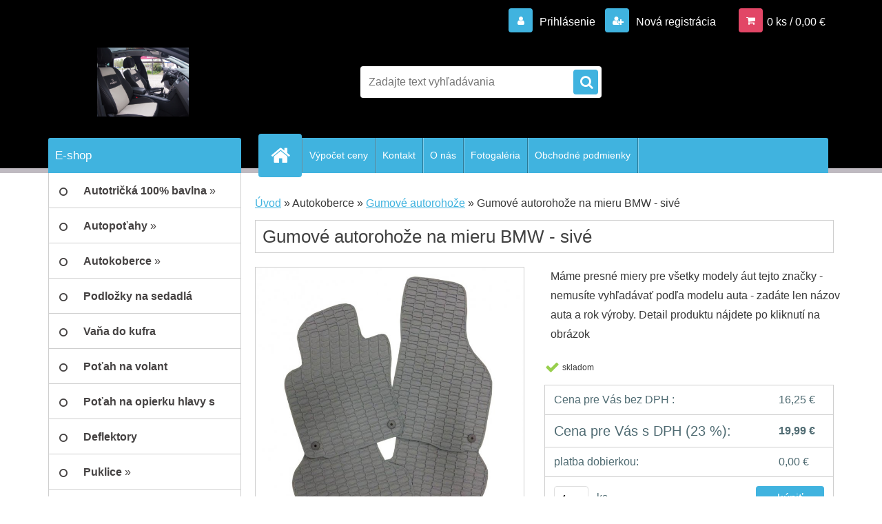

--- FILE ---
content_type: text/html; charset=utf-8
request_url: https://www.automark.sk/Gumove-autorohoze-na-mieru-BMW-sive-d732.htm
body_size: 15661
content:


        <!DOCTYPE html>
    <html xmlns:og="http://ogp.me/ns#" xmlns:fb="http://www.facebook.com/2008/fbml" lang="sk" class="tmpl__3r03">
      <head>
          <script>
              window.cookie_preferences = getCookieSettings('cookie_preferences');
              window.cookie_statistics = getCookieSettings('cookie_statistics');
              window.cookie_marketing = getCookieSettings('cookie_marketing');

              function getCookieSettings(cookie_name) {
                  if (document.cookie.length > 0)
                  {
                      cookie_start = document.cookie.indexOf(cookie_name + "=");
                      if (cookie_start != -1)
                      {
                          cookie_start = cookie_start + cookie_name.length + 1;
                          cookie_end = document.cookie.indexOf(";", cookie_start);
                          if (cookie_end == -1)
                          {
                              cookie_end = document.cookie.length;
                          }
                          return unescape(document.cookie.substring(cookie_start, cookie_end));
                      }
                  }
                  return false;
              }
          </script>
                <title>Autokoberce | Gumové autorohože na mieru BMW - sivé | Autodoplnky www.automark.sk</title>
        <script type="text/javascript">var action_unavailable='action_unavailable';var id_language = 'sk';var id_country_code = 'SK';var language_code = 'sk-SK';var path_request = '/request.php';var type_request = 'POST';var cache_break = "2511"; var enable_console_debug = false; var enable_logging_errors = false;var administration_id_language = 'sk';var administration_id_country_code = 'SK';</script>          <script type="text/javascript" src="//ajax.googleapis.com/ajax/libs/jquery/1.8.3/jquery.min.js"></script>
          <script type="text/javascript" src="//code.jquery.com/ui/1.12.1/jquery-ui.min.js" ></script>
                  <script src="/wa_script/js/jquery.hoverIntent.minified.js?_=2025-01-14-11-59" type="text/javascript"></script>
        <script type="text/javascript" src="/admin/jscripts/jquery.qtip.min.js?_=2025-01-14-11-59"></script>
                  <script src="/wa_script/js/jquery.selectBoxIt.min.js?_=2025-01-14-11-59" type="text/javascript"></script>
                  <script src="/wa_script/js/bs_overlay.js?_=2025-01-14-11-59" type="text/javascript"></script>
        <script src="/wa_script/js/bs_design.js?_=2025-01-14-11-59" type="text/javascript"></script>
        <script src="/admin/jscripts/wa_translation.js?_=2025-01-14-11-59" type="text/javascript"></script>
        <link rel="stylesheet" type="text/css" href="/css/jquery.selectBoxIt.wa_script.css?_=2025-01-14-11-59" media="screen, projection">
        <link rel="stylesheet" type="text/css" href="/css/jquery.qtip.lupa.css?_=2025-01-14-11-59">
        
        <link rel="stylesheet" type="text/css" href="/fotky52017/icons/flat_icons/font/flaticon.css?_=1599162012" >          <script src="/wa_script/js/jquery.colorbox-min.js?_=2025-01-14-11-59" type="text/javascript"></script>
          <link rel="stylesheet" type="text/css" href="/css/colorbox.css?_=2025-01-14-11-59">
          <script type="text/javascript">
            jQuery(document).ready(function() {
              (function() {
                function createGalleries(rel) {
                  var regex = new RegExp(rel + "\\[(\\d+)]"),
                      m, group = "g_" + rel, groupN;
                  $("a[rel*=" + rel + "]").each(function() {
                    m = regex.exec(this.getAttribute("rel"));
                    if(m) {
                      groupN = group + m[1];
                    } else {
                      groupN = group;
                    }
                    $(this).colorbox({
                      rel: groupN,
                      slideshow:true,
                       maxWidth: "85%",
                       maxHeight: "85%",
                       returnFocus: false
                    });
                  });
                }
                createGalleries("lytebox");
                createGalleries("lyteshow");
              })();
            });</script>
          <script type="text/javascript">
      function init_products_hovers()
      {
        jQuery(".product").hoverIntent({
          over: function(){
            jQuery(this).find(".icons_width_hack").animate({width: "130px"}, 300, function(){});
          } ,
          out: function(){
            jQuery(this).find(".icons_width_hack").animate({width: "10px"}, 300, function(){});
          },
          interval: 40
        });
      }
      jQuery(document).ready(function(){

        jQuery(".param select, .sorting select").selectBoxIt();

        jQuery(".productFooter").click(function()
        {
          var $product_detail_link = jQuery(this).parent().find("a:first");

          if($product_detail_link.length && $product_detail_link.attr("href"))
          {
            window.location.href = $product_detail_link.attr("href");
          }
        });
        init_products_hovers();
        
        ebar_details_visibility = {};
        ebar_details_visibility["user"] = false;
        ebar_details_visibility["basket"] = false;

        ebar_details_timer = {};
        ebar_details_timer["user"] = setTimeout(function(){},100);
        ebar_details_timer["basket"] = setTimeout(function(){},100);

        function ebar_set_show($caller)
        {
          var $box_name = $($caller).attr("id").split("_")[0];

          ebar_details_visibility["user"] = false;
          ebar_details_visibility["basket"] = false;

          ebar_details_visibility[$box_name] = true;

          resolve_ebar_set_visibility("user");
          resolve_ebar_set_visibility("basket");
        }

        function ebar_set_hide($caller)
        {
          var $box_name = $($caller).attr("id").split("_")[0];

          ebar_details_visibility[$box_name] = false;

          clearTimeout(ebar_details_timer[$box_name]);
          ebar_details_timer[$box_name] = setTimeout(function(){resolve_ebar_set_visibility($box_name);},300);
        }

        function resolve_ebar_set_visibility($box_name)
        {
          if(   ebar_details_visibility[$box_name]
             && jQuery("#"+$box_name+"_detail").is(":hidden"))
          {
            jQuery("#"+$box_name+"_detail").slideDown(300);
          }
          else if(   !ebar_details_visibility[$box_name]
                  && jQuery("#"+$box_name+"_detail").not(":hidden"))
          {
            jQuery("#"+$box_name+"_detail").slideUp(0, function() {
              $(this).css({overflow: ""});
            });
          }
        }

        
        jQuery("#user_icon, #basket_icon").hoverIntent({
          over: function(){
            ebar_set_show(this);
            
          } ,
          out: function(){
            ebar_set_hide(this);
          },
          interval: 40
        });
        
        jQuery("#user_icon").click(function(e)
        {
          if(jQuery(e.target).attr("id") == "user_icon")
          {
            window.location.href = "https://www.automark.sk/un04g6f8/e-login/";
          }
        });

        jQuery("#basket_icon").click(function(e)
        {
          if(jQuery(e.target).attr("id") == "basket_icon")
          {
            window.location.href = "https://www.automark.sk/un04g6f8/e-basket/";
          }
        });
      
      });
    </script>        <meta http-equiv="Content-language" content="sk">
        <meta http-equiv="Content-Type" content="text/html; charset=utf-8">
        <meta name="language" content="slovak">
        <meta name="keywords" content="gumové,autorohože,mieru,bmw,sivé">
        <meta name="description" content="FORMULÁR PRE VÝPOČET CENY
NEZÁVÄZNÁ OBJEDNÁVKA
Sivé gumové autorohože na mieru pre konkrétny typ a model auta. V objednávke zadáte len názov auta a">
        <meta name="revisit-after" content="1 Days">
        <meta name="distribution" content="global">
        <meta name="expires" content="never">
                  <meta name="expires" content="never">
                    <link rel="previewimage" href="https://www.automark.sk/fotky52017/fotos/52017_732_52017_729_52017_726__vyr_67gumove-winterprotect-special7860a9cfa2c195bafb68245a1aae67d5.jpg" />
                    <link rel="canonical" href="https://www.automark.sk/Gumove-autorohoze-na-mieru-BMW-sive-d732.htm?tab=description"/>
          <meta property="og:image" content="http://www.automark.sk/fotky52017/fotos/52017_732_52017_729_52017_726__vyrn_67gumove-winterprotect-special7860a9cfa2c195bafb68245a1aae67d5.jpg" />
<meta property="og:image:secure_url" content="https://www.automark.sk/fotky52017/fotos/52017_732_52017_729_52017_726__vyrn_67gumove-winterprotect-special7860a9cfa2c195bafb68245a1aae67d5.jpg" />
<meta property="og:image:type" content="image/jpeg" />
            <meta name="robots" content="index, follow">
                      <link href="//www.automark.sk/fotky52017/favicon-16x16.png" rel="icon" type="image/png">
          <link rel="shortcut icon" type="image/png" href="//www.automark.sk/fotky52017/favicon-16x16.png">
                  <link rel="stylesheet" type="text/css" href="/css/lang_dependent_css/lang_sk.css?_=2025-01-14-11-59" media="screen, projection">
                <link rel='stylesheet' type='text/css' href='/wa_script/js/styles.css?_=2025-01-14-11-59'>
        <script language='javascript' type='text/javascript' src='/wa_script/js/javascripts.js?_=2025-01-14-11-59'></script>
        <script language='javascript' type='text/javascript' src='/wa_script/js/check_tel.js?_=2025-01-14-11-59'></script>
          <script src="/assets/javascripts/buy_button.js?_=2025-01-14-11-59"></script>
            <script type="text/javascript" src="/wa_script/js/bs_user.js?_=2025-01-14-11-59"></script>
        <script type="text/javascript" src="/wa_script/js/bs_fce.js?_=2025-01-14-11-59"></script>
        <script type="text/javascript" src="/wa_script/js/bs_fixed_bar.js?_=2025-01-14-11-59"></script>
        <script type="text/javascript" src="/bohemiasoft/js/bs.js?_=2025-01-14-11-59"></script>
        <script src="/wa_script/js/jquery.number.min.js?_=2025-01-14-11-59" type="text/javascript"></script>
        <script type="text/javascript">
            BS.User.id = 52017;
            BS.User.domain = "un04g6f8";
            BS.User.is_responsive_layout = true;
            BS.User.max_search_query_length = 50;
            BS.User.max_autocomplete_words_count = 5;

            WA.Translation._autocompleter_ambiguous_query = ' Hľadaný výraz je pre našeptávač príliš všeobecný. Zadajte prosím ďalšie znaky, slová alebo pokračujte odoslaním formulára pre vyhľadávanie.';
            WA.Translation._autocompleter_no_results_found = ' Neboli nájdené žiadne produkty ani kategórie.';
            WA.Translation._error = " Chyba";
            WA.Translation._success = " Úspech";
            WA.Translation._warning = " Upozornenie";
            WA.Translation._multiples_inc_notify = '<p class="multiples-warning"><strong>Tento produkt je možné objednať iba v násobkoch #inc#. </strong><br><small>Vami zadaný počet kusov bol navýšený podľa tohto násobku.</small></p>';
            WA.Translation._shipping_change_selected = " Zmeniť...";
            WA.Translation._shipping_deliver_to_address = "_shipping_deliver_to_address";

            BS.Design.template = {
              name: "3r03",
              is_selected: function(name) {
                if(Array.isArray(name)) {
                  return name.indexOf(this.name) > -1;
                } else {
                  return name === this.name;
                }
              }
            };
            BS.Design.isLayout3 = true;
            BS.Design.templates = {
              TEMPLATE_ARGON: "argon",TEMPLATE_NEON: "neon",TEMPLATE_CARBON: "carbon",TEMPLATE_XENON: "xenon",TEMPLATE_AURUM: "aurum",TEMPLATE_CUPRUM: "cuprum",TEMPLATE_ERBIUM: "erbium",TEMPLATE_CADMIUM: "cadmium",TEMPLATE_BARIUM: "barium",TEMPLATE_CHROMIUM: "chromium",TEMPLATE_SILICIUM: "silicium",TEMPLATE_IRIDIUM: "iridium",TEMPLATE_INDIUM: "indium",TEMPLATE_OXYGEN: "oxygen",TEMPLATE_HELIUM: "helium",TEMPLATE_FLUOR: "fluor",TEMPLATE_FERRUM: "ferrum",TEMPLATE_TERBIUM: "terbium",TEMPLATE_URANIUM: "uranium",TEMPLATE_ZINCUM: "zincum",TEMPLATE_CERIUM: "cerium",TEMPLATE_KRYPTON: "krypton",TEMPLATE_THORIUM: "thorium",TEMPLATE_ETHERUM: "etherum",TEMPLATE_KRYPTONIT: "kryptonit",TEMPLATE_TITANIUM: "titanium",TEMPLATE_PLATINUM: "platinum"            };
        </script>
                  <script src="/js/progress_button/modernizr.custom.js"></script>
                      <link rel="stylesheet" type="text/css" href="/bower_components/owl.carousel/dist/assets/owl.carousel.min.css" />
            <link rel="stylesheet" type="text/css" href="/bower_components/owl.carousel/dist/assets/owl.theme.default.min.css" />
            <script src="/bower_components/owl.carousel/dist/owl.carousel.min.js"></script>
                    <link rel="stylesheet" type="text/css" href="//static.bohemiasoft.com/jave/style.css?_=2025-01-14-11-59" media="screen">
                    <link rel="stylesheet" type="text/css" href="/css/font-awesome.4.7.0.min.css" media="screen">
          <link rel="stylesheet" type="text/css" href="/sablony/nove/3r03/3r03blue/css/product_var3.css?_=2025-01-14-11-59" media="screen">
                    <link rel="stylesheet"
                type="text/css"
                id="tpl-editor-stylesheet"
                href="/sablony/nove/3r03/3r03blue/css/colors.css?_=2025-01-14-11-59"
                media="screen">

          <meta name="viewport" content="width=device-width, initial-scale=1.0">
          <link rel="stylesheet" 
                   type="text/css" 
                   href="https://static.bohemiasoft.com/custom-css/neon.css?_1764923377" 
                   media="screen"><link rel="stylesheet" type="text/css" href="/css/steps_order.css?_=2025-01-14-11-59" media="screen"><style type="text/css">
               <!--#site_logo{
                  width: 275px;
                  height: 100px;
                  background-image: url('/fotky52017/design_setup/images/custom_image_logo.jpg?cache_time=1599422668');
                  background-repeat: no-repeat;
                  
                }html body .myheader { 
          background-image: none;
          border: black;
          background-repeat: repeat;
          background-position: 0px 0px;
          background-color: #000000;
        }#page_background{
                  background-image: none;
                  background-repeat: repeat;
                  background-position: 0px 0px;
                  background-color: #ffffff;
                }.bgLupa{
                  padding: 0;
                  border: none;
                }

 :root { 
 }
-->
                </style>          <link rel="stylesheet" type="text/css" href="/fotky52017/design_setup/css/user_defined.css?_=1599162012" media="screen, projection">
                    <script type="text/javascript" src="/admin/jscripts/wa_dialogs.js?_=2025-01-14-11-59"></script>
                <script type="text/javascript" src="/wa_script/js/search_autocompleter.js?_=2025-01-14-11-59"></script>
                <link rel="stylesheet" type="text/css" href="/assets/vendor/magnific-popup/magnific-popup.css" />
      <script src="/assets/vendor/magnific-popup/jquery.magnific-popup.js"></script>
      <script type="text/javascript">
        BS.env = {
          decPoint: ",",
          basketFloatEnabled: false        };
      </script>
      <script type="text/javascript" src="/node_modules/select2/dist/js/select2.min.js"></script>
      <script type="text/javascript" src="/node_modules/maximize-select2-height/maximize-select2-height.min.js"></script>
      <script type="text/javascript">
        (function() {
          $.fn.select2.defaults.set("language", {
            noResults: function() {return " Žiadny záznam nebol nájdený"},
            inputTooShort: function(o) {
              var n = o.minimum - o.input.length;
              return "_input_too_short".replace("#N#", n);
            }
          });
          $.fn.select2.defaults.set("width", "100%")
        })();

      </script>
      <link type="text/css" rel="stylesheet" href="/node_modules/select2/dist/css/select2.min.css" />
      <script type="text/javascript" src="/wa_script/js/countdown_timer.js?_=2025-01-14-11-59"></script>
      <script type="text/javascript" src="/wa_script/js/app.js?_=2025-01-14-11-59"></script>
      <script type="text/javascript" src="/node_modules/jquery-validation/dist/jquery.validate.min.js"></script>

      
          </head>
      <body class="lang-sk layout3 not-home page-product-detail page-product-732 basket-empty vat-payer-y alternative-currency-n" >
        <a name="topweb"></a>
        
  <div id="responsive_layout_large"></div><div id="page">    <script type="text/javascript">
      var responsive_articlemenu_name = ' Menu';
      var responsive_eshopmenu_name = ' E-shop';
    </script>
        <div class="myheader">
            <div class="content">
            <div class="logo-wrapper">
            <a id="site_logo" href="//www.automark.sk" class="mylogo" aria-label="Logo"></a>
    </div>
                <div id="search">
      <form name="search" id="searchForm" action="/search-engine.htm" method="GET" enctype="multipart/form-data">
        <label for="q" class="title_left2"> Hľadanie</label>
        <p>
          <input name="slovo" type="text" class="inputBox" id="q" placeholder=" Zadajte text vyhľadávania" maxlength="50">
          
          <input type="hidden" id="source_service" value="www.webareal.sk">
        </p>
        <div class="wrapper_search_submit">
          <input type="submit" class="search_submit" aria-label="search" name="search_submit" value="">
        </div>
        <div id="search_setup_area">
          <input id="hledatjak2" checked="checked" type="radio" name="hledatjak" value="2">
          <label for="hledatjak2">Hľadať v tovare</label>
          <br />
          <input id="hledatjak1"  type="radio" name="hledatjak" value="1">
          <label for="hledatjak1">Hľadať v článkoch</label>
                    <script type="text/javascript">
            function resolve_search_mode_visibility()
            {
              if (jQuery('form[name=search] input').is(':focus'))
              {
                if (jQuery('#search_setup_area').is(':hidden'))
                {
                  jQuery('#search_setup_area').slideDown(400);
                }
              }
              else
              {
                if (jQuery('#search_setup_area').not(':hidden'))
                {
                  jQuery('#search_setup_area').slideUp(400);
                }
              }
            }

            $('form[name=search] input').click(function() {
              this.focus();
            });

            jQuery('form[name=search] input')
                .focus(function() {
                  resolve_search_mode_visibility();
                })
                .blur(function() {
                  setTimeout(function() {
                    resolve_search_mode_visibility();
                  }, 1000);
                });

          </script>
                  </div>
      </form>
    </div>
          </div>
          </div>
    <div id="page_background">      <div class="hack-box"><!-- HACK MIN WIDTH FOR IE 5, 5.5, 6  -->
                  <div id="masterpage" ><!-- MASTER PAGE -->
              <div id="header">          </div><!-- END HEADER -->
          
  <div id="ebar" class="" >        <div id="ebar_set">
                <div id="user_icon">

                            <div id="user_detail">
                    <div id="user_arrow_tag"></div>
                    <div id="user_content_tag">
                        <div id="user_content_tag_bg">
                            <a href="/un04g6f8/e-login/"
                               class="elink user_login_text"
                               >
                               Prihlásenie                            </a>
                            <a href="/un04g6f8/e-register/"
                               class="elink user-logout user_register_text"
                               >
                               Nová registrácia                            </a>
                        </div>
                    </div>
                </div>
            
        </div>
        
                <div id="basket_icon" >
            <div id="basket_detail">
                <div id="basket_arrow_tag"></div>
                <div id="basket_content_tag">
                    <a id="quantity_tag" href="/un04g6f8/e-basket" rel="nofollow" class="elink">0 ks / 0,00&nbsp;€</a>
                                    </div>
            </div>
        </div>
                <a id="basket_tag"
           href="un04g6f8/e-basket"
           rel="nofollow"
           class="elink">
            <span id="basket_tag_left">&nbsp;</span>
            <span id="basket_tag_right">
                0 ks            </span>
        </a>
                </div></div>    <!--[if IE 6]>
    <style>
    #main-menu ul ul{visibility:visible;}
    </style>
    <![endif]-->

    
    <div id="topmenu"><!-- TOPMENU -->
            <div id="main-menu" class="">
                 <ul>
            <li class="eshop-menu-home">
              <a href="//www.automark.sk" class="top_parent_act" aria-label="Homepage">
                              </a>
            </li>
          </ul>
          
<ul><li class="eshop-menu-6 eshop-menu-order-1 eshop-menu-odd"><a href="/Vypocet-ceny-a6_0.htm"  class="top_parent">Výpočet ceny</a>
</li></ul>
<ul><li class="eshop-menu-2 eshop-menu-order-2 eshop-menu-even"><a href="/Kontakt-a2_0.htm"  class="top_parent">Kontakt</a>
</li></ul>
<ul><li class="eshop-menu-1 eshop-menu-order-3 eshop-menu-odd"><a href="/O-nas-a1_0.htm"  class="top_parent">O nás</a>
</li></ul>
<ul><li class="eshop-menu-5 eshop-menu-order-4 eshop-menu-even"><a href="/Fotogaleria-a5_0.htm"  class="top_parent">Fotogaléria</a>
</li></ul>
<ul><li class="eshop-menu-3 eshop-menu-order-5 eshop-menu-odd"><a href="/Obchodne-podmienky-a3_0.htm"  class="top_parent">Obchodné podmienky</a>
</li></ul>      </div>
    </div><!-- END TOPMENU -->
              <div id="aroundpage"><!-- AROUND PAGE -->
            
      <!-- LEFT BOX -->
      <div id="left-box">
              <div class="menu-typ-3" id="left_eshop">
                <p class="title_left_eshop">E-shop </p>
          
        <div id="inleft_eshop">
          <div class="leftmenu">
                <ul class="root-eshop-menu">
              <li class="sub leftmenuDef category-menu-1 category-menu-order-1 category-menu-odd">
          <a href="#">            <strong>
              Autotričká 100% bavlna            </strong>
            &#187;      <!--[if IE 7]><!--></a><!--<![endif]-->
      <!--[if lte IE 6]><table><tr><td><![endif]-->
          <ul class="eshop-submenu level-2">
              <li class="leftmenuDef category-submenu-1 masonry_item">
          <a href="/Autotricko-osobne-auto-c1_1_2.htm">            <strong>
              Autotričko - osobné auto            </strong>
            </a>        </li>

                <li class="leftmenuDef category-submenu-2 masonry_item">
          <a href="/Autotricko-dodavka-c1_2_2.htm">            <strong>
              Autotričko - dodávka            </strong>
            </a>        </li>

            </ul>
      <style>
        #left-box .remove_point a::before
        {
          display: none;
        }
      </style>
          <!--[if lte IE 6]></td></tr></table></a><![endif]-->
      </a>        </li>

                <li class="sub leftmenuDef category-menu-5 category-menu-order-2 category-menu-even">
          <a href="#">            <strong>
              Autopoťahy            </strong>
            &#187;      <!--[if IE 7]><!--></a><!--<![endif]-->
      <!--[if lte IE 6]><table><tr><td><![endif]-->
          <ul class="eshop-submenu level-2">
              <li class="leftmenuDef category-submenu-5 masonry_item">
          <a href="/Autopotahy-na-mieru-c5_5_2.htm">            <strong>
              Autopoťahy na mieru            </strong>
            </a>        </li>

                <li class="leftmenuDef category-submenu-6 masonry_item">
          <a href="/Autopotahy-univerzalne-c5_6_2.htm">            <strong>
              Autopoťahy univerzálne            </strong>
            </a>        </li>

            </ul>
      <style>
        #left-box .remove_point a::before
        {
          display: none;
        }
      </style>
          <!--[if lte IE 6]></td></tr></table></a><![endif]-->
      </a>        </li>

                <li class="sub leftmenuDef category-menu-2 category-menu-order-3 category-menu-odd selected-category">
          <a href="#">            <strong>
              Autokoberce            </strong>
            &#187;      <!--[if IE 7]><!--></a><!--<![endif]-->
      <!--[if lte IE 6]><table><tr><td><![endif]-->
          <ul class="eshop-submenu level-2">
              <li class="leftmenuDef category-submenu-3 masonry_item">
          <a href="/Textilne-autokoberce-c2_3_2.htm">            <strong>
              Textilné autokoberce            </strong>
            </a>        </li>

                <li class="leftmenuDef category-submenu-4 selected-category masonry_item">
          <a href="/Gumove-autorohoze-c2_4_2.htm">            <strong>
              Gumové autorohože            </strong>
            </a>        </li>

            </ul>
      <style>
        #left-box .remove_point a::before
        {
          display: none;
        }
      </style>
          <!--[if lte IE 6]></td></tr></table></a><![endif]-->
      </a>        </li>

                <li class="leftmenuDef category-menu-11 category-menu-order-4 category-menu-even">
          <a href="/Podlozky-na-sedadla-c11_0_1.htm">            <strong>
              Podložky na sedadlá            </strong>
            </a>        </li>

                <li class="leftmenuDef category-menu-3 category-menu-order-5 category-menu-odd">
          <a href="/Vana-do-kufra-c3_0_1.htm">            <strong>
              Vaňa do kufra            </strong>
            </a>        </li>

                <li class="leftmenuDef category-menu-4 category-menu-order-6 category-menu-even">
          <a href="/Potah-na-volant-c4_0_1.htm">            <strong>
              Poťah na volant            </strong>
            </a>        </li>

                <li class="leftmenuDef category-menu-6 category-menu-order-7 category-menu-odd">
          <a href="/Potah-na-opierku-hlavy-s-logom-c6_0_1.htm">            <strong>
              Poťah na opierku hlavy s logom            </strong>
            </a>        </li>

                <li class="leftmenuDef category-menu-7 category-menu-order-8 category-menu-even">
          <a href="/Deflektory-c7_0_1.htm">            <strong>
              Deflektory            </strong>
            </a>        </li>

                <li class="sub leftmenuDef category-menu-9 category-menu-order-9 category-menu-odd">
          <a href="#">            <strong>
              Puklice            </strong>
            &#187;      <!--[if IE 7]><!--></a><!--<![endif]-->
      <!--[if lte IE 6]><table><tr><td><![endif]-->
          <ul class="eshop-submenu level-2">
              <li class="leftmenuDef category-submenu-7 masonry_item">
          <a href="/Puklice-13-c9_7_2.htm">            <strong>
              Puklice 13&quot;            </strong>
            </a>        </li>

                <li class="leftmenuDef category-submenu-8 masonry_item">
          <a href="/Puklice-14-c9_8_2.htm">            <strong>
              Puklice 14&quot;            </strong>
            </a>        </li>

                <li class="leftmenuDef category-submenu-9 masonry_item">
          <a href="/Puklice-15-c9_9_2.htm">            <strong>
              Puklice 15&quot;            </strong>
            </a>        </li>

                <li class="leftmenuDef category-submenu-10 masonry_item">
          <a href="/Puklice-16-c9_10_2.htm">            <strong>
              Puklice 16&quot;            </strong>
            </a>        </li>

                <li class="leftmenuDef category-submenu-11 masonry_item">
          <a href="/Puklice-17-c9_11_2.htm">            <strong>
              Puklice 17&quot;            </strong>
            </a>        </li>

            </ul>
      <style>
        #left-box .remove_point a::before
        {
          display: none;
        }
      </style>
          <!--[if lte IE 6]></td></tr></table></a><![endif]-->
      </a>        </li>

                <li class="leftmenuDef category-menu-10 category-menu-order-10 category-menu-even">
          <a href="/Laktove-opierky-c10_0_1.htm">            <strong>
              Lakťové opierky            </strong>
            </a>        </li>

                <li class="leftmenuDef category-menu-8 category-menu-order-11 category-menu-odd">
          <a href="/Kanistre-na-PHM-c8_0_1.htm">            <strong>
              Kanistre na PHM            </strong>
            </a>        </li>

                <li class="leftmenuDef category-menu-12 category-menu-order-12 category-menu-even">
          <a href="/Plachty-na-auta-motocykle-c12_0_1.htm">            <strong>
              Plachty na autá / motocykle            </strong>
            </a>        </li>

                <li class="leftmenuDef category-menu-13 category-menu-order-13 category-menu-odd">
          <a href="/Koncovky-vyfuku-c13_0_1.htm">            <strong>
              Koncovky výfuku            </strong>
            </a>        </li>

                <li class="leftmenuDef category-menu-14 category-menu-order-14 category-menu-even">
          <a href="/Klucenky-s-logom-znacky-auta-c14_0_1.htm">            <strong>
              Kľúčenky s logom značky auta            </strong>
            </a>        </li>

                <li class="leftmenuDef category-menu-15 category-menu-order-15 category-menu-odd">
          <a href="/Podlozky-SPZ-s-logom-znacky-c15_0_1.htm">            <strong>
              Podložky ŠPZ s logom značky            </strong>
            </a>        </li>

                <li class="leftmenuDef category-menu-16 category-menu-order-16 category-menu-even">
          <a href="/Samolepky-na-kolesa-s-logom-c16_0_1.htm">            <strong>
              Samolepky na kolesá s logom            </strong>
            </a>        </li>

                <li class="leftmenuDef category-menu-17 category-menu-order-17 category-menu-odd">
          <a href="/Gule-rychlostnej-paky-c17_0_1.htm">            <strong>
              Gule rýchlostnej páky            </strong>
            </a>        </li>

                <li class="leftmenuDef category-menu-18 category-menu-order-18 category-menu-even">
          <a href="/Autovysavace-c18_0_1.htm">            <strong>
              Autovysávače            </strong>
            </a>        </li>

                <li class="leftmenuDef category-menu-19 category-menu-order-19 category-menu-odd">
          <a href="/Autodoplnky-pre-deti-c19_0_1.htm">            <strong>
              Autodoplnky pre deti            </strong>
            </a>        </li>

                <li class="sub leftmenuDef category-menu-20 category-menu-order-20 category-menu-even">
          <a href="#">            <strong>
              Výbava a bezpečnosť vozidla            </strong>
            &#187;      <!--[if IE 7]><!--></a><!--<![endif]-->
      <!--[if lte IE 6]><table><tr><td><![endif]-->
          <ul class="eshop-submenu level-2">
              <li class="leftmenuDef category-submenu-12 masonry_item">
          <a href="/Autolekarnicky-c20_12_2.htm">            <strong>
              Autolekárničky            </strong>
            </a>        </li>

                <li class="leftmenuDef category-submenu-13 masonry_item">
          <a href="/Tazne-lana-c20_13_2.htm">            <strong>
              Ťažné laná            </strong>
            </a>        </li>

                <li class="leftmenuDef category-submenu-14 masonry_item">
          <a href="/Vystrazne-trojuholniky-c20_14_2.htm">            <strong>
              Výstražné trojuholníky            </strong>
            </a>        </li>

                <li class="leftmenuDef category-submenu-15 masonry_item">
          <a href="/Hasiace-pristroje-do-auta-c20_15_2.htm">            <strong>
              Hasiace prístroje do auta            </strong>
            </a>        </li>

                <li class="leftmenuDef category-submenu-16 masonry_item">
          <a href="/Zdvihaky-c20_16_2.htm">            <strong>
              Zdviháky            </strong>
            </a>        </li>

            </ul>
      <style>
        #left-box .remove_point a::before
        {
          display: none;
        }
      </style>
          <!--[if lte IE 6]></td></tr></table></a><![endif]-->
      </a>        </li>

                <li class="leftmenuDef category-menu-21 category-menu-order-21 category-menu-odd">
          <a href="/Osviezovace-do-auta-c21_0_1.htm">            <strong>
              Osviežovače do auta            </strong>
            </a>        </li>

                <li class="sub leftmenuDef category-menu-22 category-menu-order-22 category-menu-even">
          <a href="#">            <strong>
              Autokozmetika, autochémia            </strong>
            &#187;      <!--[if IE 7]><!--></a><!--<![endif]-->
      <!--[if lte IE 6]><table><tr><td><![endif]-->
          <ul class="eshop-submenu level-2">
              <li class="leftmenuDef category-submenu-17 masonry_item">
          <a href="/Osviezovace-do-auta-c22_17_2.htm">            <strong>
              Osviežovače do auta            </strong>
            </a>        </li>

                <li class="leftmenuDef category-submenu-18 masonry_item">
          <a href="/Vlhcene-utierky-do-auta-c22_18_2.htm">            <strong>
              Vlhčené utierky do auta            </strong>
            </a>        </li>

                <li class="leftmenuDef category-submenu-19 masonry_item">
          <a href="/Lestenie-a-renovacia-svetiel-c22_19_2.htm">            <strong>
              Leštenie a renovácia svetiel            </strong>
            </a>        </li>

                <li class="leftmenuDef category-submenu-20 masonry_item">
          <a href="/Oprava-diskov-po-skrabancoch-c22_20_2.htm">            <strong>
              Oprava diskov po škrabancoch            </strong>
            </a>        </li>

                <li class="leftmenuDef category-submenu-21 masonry_item">
          <a href="/Spongie-jelenice-stierky-c22_21_2.htm">            <strong>
              Špongie, jelenice, stierky            </strong>
            </a>        </li>

            </ul>
      <style>
        #left-box .remove_point a::before
        {
          display: none;
        }
      </style>
          <!--[if lte IE 6]></td></tr></table></a><![endif]-->
      </a>        </li>

            </ul>
      <style>
        #left-box .remove_point a::before
        {
          display: none;
        }
      </style>
              </div>
        </div>

        
        <div id="footleft1">
                  </div>

            </div>
            </div><!-- END LEFT BOX -->
            <div id="right-box"><!-- RIGHT BOX2 -->
              </div><!-- END RIGHT BOX -->
      

            <hr class="hide">
                        <div id="centerpage2"><!-- CENTER PAGE -->
              <div id="incenterpage2"><!-- in the center -->
                <script type="text/javascript">
  var product_information = {
    id: '732',
    name: 'Gumové autorohože na mieru BMW - sivé',
    brand: '',
    price: '19.99',
    category: 'Gumové autorohože',
    is_variant: false,
    variant_id: 0  };
</script>
        <div id="fb-root"></div>
    <script>(function(d, s, id) {
            var js, fjs = d.getElementsByTagName(s)[0];
            if (d.getElementById(id)) return;
            js = d.createElement(s); js.id = id;
            js.src = "//connect.facebook.net/ sk_SK/all.js#xfbml=1&appId=";
            fjs.parentNode.insertBefore(js, fjs);
        }(document, 'script', 'facebook-jssdk'));</script>
  <script type="text/javascript" src="/wa_script/js/bs_variants.js?date=2462013"></script>
  <script type="text/javascript" src="/wa_script/js/rating_system.js"></script>
  <script type="text/javascript">
    <!--
    $(document).ready(function () {
      BS.Variants.register_events();
      BS.Variants.id_product = 732;
    });

    function ShowImage2(name, width, height, domen) {
      window.open("/wa_script/image2.php?soub=" + name + "&domena=" + domen, "", "toolbar=no,scrollbars=yes,location=no,status=no,width=" + width + ",height=" + height + ",resizable=1,screenX=20,screenY=20");
    }
    ;
    // --></script>
  <script type="text/javascript">
    <!--
    function Kontrola() {
      if (document.theForm.autor.value == "") {
        document.theForm.autor.focus();
        BS.ui.popMessage.alert("Musíte vyplniť svoje meno");
        return false;
      }
      if (document.theForm.email.value == "") {
        document.theForm.email.focus();
        BS.ui.popMessage.alert("Musíte vyplniť svoj email");
        return false;
      }
      if (document.theForm.titulek.value == "") {
        document.theForm.titulek.focus();
        BS.ui.popMessage.alert("Vyplňte názov príspevku");
        return false;
      }
      if (document.theForm.prispevek.value == "") {
        document.theForm.prispevek.focus();
        BS.ui.popMessage.alert("Zadajte text príspevku");
        return false;
      }
      if (document.theForm.captcha.value == "") {
        document.theForm.captcha.focus();
        BS.ui.popMessage.alert("Opíšte bezpečnostný kód");
        return false;
      }
      if (jQuery("#captcha_image").length > 0 && jQuery("#captcha_input").val() == "") {
        jQuery("#captcha_input").focus();
        BS.ui.popMessage.alert("Opíšte text z bezpečnostného obrázku");
        return false;
      }

      }

      -->
    </script>
          <script type="text/javascript" src="/wa_script/js/detail.js?date=2022-06-01"></script>
          <script type="text/javascript">
      product_price = "20";
    product_price_non_ceil =   "19.990";
    currency = "€";
    currency_position = "1";
    tax_subscriber = "a";
    ceny_jak = "0";
    desetiny = "2";
    dph = "23";
    currency_second = "";
    currency_second_rate = "0";
    lang = "";    </script>
          <script>
          related_click = false;
          $(document).ready(function () {
              $(".buy_btn").on("click", function(){
                    related_click = true;
              });

              $("#buy_btn, #buy_prg").on("click", function () {
                  var variant_selected_reload = false;
                  var url = window.location.href;
                  if (url.indexOf('?variant=not_selected') > -1)
                  {
                      url = window.location.href;
                  }
                  else
                  {
                      url = window.location.href + "?variant=not_selected";
                  }
                  if ($("#1SelectBoxIt").length !== undefined)
                  {
                      var x = $("#1SelectBoxIt").attr("aria-activedescendant");
                      if (x == 0)
                      {
                          variant_selected_reload = true;
                          document.cookie = "variantOne=unselected;path=/";
                      }
                      else
                      {
                          var id_ciselnik = $("#1SelectBoxItOptions #" + x).attr("data-val");
                          document.cookie = "variantOne=" + id_ciselnik + ";path=/";
                      }
                  }
                  else if ($("#1SelectBoxItText").length !== undefined)
                  {
                      var x = $("#1SelectBoxItText").attr("data-val");
                      if (x == 0)
                      {
                          variant_selected_reload = true;
                          document.cookie = "variantOne=unselected;path=/";
                      }
                      else
                      {
                          var id_ciselnik = $("#1SelectBoxItOptions #" + x).attr("data-val");
                          document.cookie = "variantOne=" + id_ciselnik + ";path=/";
                      }
                  }
                  if ($("#2SelectBoxIt").length !== undefined)
                  {
                      var x = $("#2SelectBoxIt").attr("aria-activedescendant");
                      if (x == 0)
                      {
                          variant_selected_reload = true;
                          document.cookie = "variantTwo=unselected;path=/";
                      }
                      else
                      {
                          var id_ciselnik = $("#2SelectBoxItOptions #" + x).attr("data-val");
                          document.cookie = "variantTwo=" + id_ciselnik + ";path=/";
                      }
                  }
                  else if ($("#2SelectBoxItText").length !== undefined)
                  {
                      var x = $("#2SelectBoxItText").attr("data-val");
                      if (x == 0)
                      {
                          variant_selected_reload = true;
                          document.cookie = "variantTwo=unselected;path=/";
                      }
                      else
                      {
                          var id_ciselnik = $("#2SelectBoxItOptions #" + x).attr("data-val");
                          document.cookie = "variantTwo=" + id_ciselnik + ";path=/";
                      }
                  }
                  if ($("#3SelectBoxIt").length !== undefined)
                  {
                      var x = $("#3SelectBoxIt").attr("aria-activedescendant");
                      if (x == 0)
                      {
                          variant_selected_reload = true;
                          document.cookie = "variantThree=unselected;path=/";
                      }
                      else
                      {
                          var id_ciselnik = $("#3SelectBoxItOptions #" + x).attr("data-val");
                          document.cookie = "variantThree=" + id_ciselnik + ";path=/";
                      }
                  }
                  else if ($("#3SelectBoxItText").length !== undefined)
                  {
                      var x = $("#3SelectBoxItText").attr("data-val");
                      if (x == 0)
                      {
                          variant_selected_reload = true;
                          document.cookie = "variantThree=unselected;path=/";
                      }
                      else
                      {
                          var id_ciselnik = $("#3SelectBoxItOptions #" + x).attr("data-val");
                          document.cookie = "variantThree=" + id_ciselnik + ";path=/";
                      }
                  }
                  if(variant_selected_reload == true)
                  {
                      jQuery("input[name=variant_selected]").remove();
                      window.location.replace(url);
                      return false;
                  }
              });
          });
      </script>
          <div id="wherei"><!-- wherei -->
            <p>
        <a href="/">Úvod</a>
        <span class="arrow">&#187;</span>
                           Autokoberce
                           <span class="arrow">&#187;</span>
                           <a href="/Gumove-autorohoze-c2_4_2.htm">Gumové autorohože</a>
                            <span class="arrow">&#187;</span>        <span class="active">Gumové autorohože na mieru BMW - sivé</span>
      </p>
    </div><!-- END wherei -->
    <pre></pre>
        <div class="product-detail-container in-stock-y" itemscope itemtype="http://schema.org/Product"> <!-- MICRODATA BOX -->
              <h1 itemprop="name">Gumové autorohože na mieru BMW - sivé</h1>
              <div class="detail-box-product" data-idn="409630609"><!--DETAIL BOX -->
                  <div class="product-status-place"><h2 class="second-product-name">Máme presné miery pre všetky modely áut tejto značky - nemusíte vyhľadávať podľa modelu auta - zadáte len názov auta a rok výroby. Detail produktu nájdete po kliknutí na obrázok</h2>    <p class="product-status">
          </p>
    </div>                <div class="col-l"><!-- col-l-->
                        <div class="image"><!-- image-->
                                <a href="/fotky52017/fotos/52017_732_52017_729_52017_726__vyr_67gumove-winterprotect-special7860a9cfa2c195bafb68245a1aae67d5.jpg"
                   rel="lytebox"
                   title="Gumové autorohože na mieru BMW - sivé"
                   aria-label="Gumové autorohože na mieru BMW - sivé">
                    <span class="img" id="magnify_src">
                      <img itemprop="image"                              id="detail_src_magnifying_small"
                              src="/fotky52017/fotos/52017_732_52017_729_52017_726__vyr_67gumove-winterprotect-special7860a9cfa2c195bafb68245a1aae67d5.jpg"
                              width="200" border=0
                              alt="Gumové autorohože na mieru BMW - sivé"
                              title="Gumové autorohože na mieru BMW - sivé">
                    </span>
                                        <span class="image_foot"><span class="ico_magnifier"
                                                     title="Gumové autorohože na mieru BMW - sivé">&nbsp;</span></span>
                      
                                    </a>
                            </div>
              <!-- END image-->
              <div class="break"></div>
                      </div><!-- END col-l-->
        <div class="box-spc"><!-- BOX-SPC -->
          <div class="col-r"><!-- col-r-->
                          <div class="stock_yes">skladom</div>
                          <div class="break"><p>&nbsp;</p></div>
                                    <div class="detail-info"><!-- detail info-->
              <form style="margin: 0pt; padding: 0pt; vertical-align: bottom;"
                    action="/buy-product.htm?pid=732" method="post">
                                <table class="cart" width="100%">
                  <col>
                  <col width="9%">
                  <col width="14%">
                  <col width="14%">
                  <tbody>
                  
                          <tr class="product-total-vat">
                        <td class="name-price-novat product-total-text">Cena pre Vás bez DPH                          :
                        </td>
                        <td colspan="3" class="prices product-total-value">
                              <span class="price-novat fleft">
      16,25&nbsp;€    </span>
    <input type="hidden" name="nase_cena" value="">
                            </td>
                      </tr>
                                            <tr class="total">
                        <td class="price-desc left">Cena pre Vás s DPH (23&nbsp;%):</td>
                        <td colspan="3" class="prices">
                          <div align="left" itemprop="offers" itemscope itemtype="http://schema.org/Offer">
                                    <link itemprop="availability" href="http://schema.org/InStock"/>
            <span class="price-vat" itemprop="priceCurrency"content="EUR">
     <span class="price-value def_color" itemprop="price"content="19,99">
        19,99&nbsp;€     </span>
    </span>
    <input type="hidden" name="nase_cena" value="">
                              </div>
                        </td>
                      </tr>
                                          <tr>
                      <td>platba dobierkou: </td>
                      <td colspan="3">
                        0,00&nbsp;€                      </td>
                    </tr>
                                        <tr class="product-cart-info">
                      <td colspan="4">
                            <div class="fleft product-cart-info-text"><br>do košíka:</div>
    <div class="fright textright product-cart-info-value">
                          <input value="1" name="kusy" id="kusy" maxlength="6" size="6" type="text" data-product-info='{"count_type":0,"multiples":0}' class="quantity-input"  aria-label="kusy">
                <span class="count">&nbsp;
        ks      </span>&nbsp;
                        <input type="submit"
                 id="buy_btn"
                 class="product-cart-btn buy-button-action buy-button-action-17"
                 data-id="732"
                 data-variant-id="0"
                 name="send_submit"
                 value="kúpiť"
          >
          <input type="hidden" id="buy_click" name="buy_click" value="detail">
                      <br>
                </div>
                          </td>
                    </tr>
                                    </tbody>
                </table>
                <input type="hidden" name="pageURL" value ="http://www.automark.sk/Gumove-autorohoze-na-mieru-BMW-sive-d732.htm">              </form>
            </div><!-- END detail info-->
            <div class="break"></div>
          </div><!-- END col-r-->
        </div><!-- END BOX-SPC -->
              </div><!-- END DETAIL BOX -->
    </div><!-- MICRODATA BOX -->
    <div class="break"></div>
    <div class="part selected" id="description"><!--description-->
    <div class="spc">
        <h3>Popis výrobku</h3>
    <p style="padding-left: 30px;"><a href="https://www.automark.sk/Vypocet-ceny-a6_0.htm">FORMULÁR PRE VÝPOČET CENY</a></p>
<p style="padding-left: 30px;"><a href="https://www.automark.sk/Nezavazna-objednavka-a7_0.htm"><span>NEZÁVÄZNÁ OBJEDNÁVKA</span></a></p>
<p style="padding-left: 30px;">Sivé gumové autorohože na mieru pre konkrétny typ a model auta. V objednávke zadáte len názov auta a rok výroby</p>
<p>- sivé gumové autorohože na mieru pre osobné autá a dodávky</p>
<p>- všetky gumové autorohože sú vyrobené na mieru</p>
<p>- disponujeme presnými mierami</p>
<p>- farby gumových autorohoží: čierna, tmavo sivá, béžová</p>
<p>- pri vypĺňaní objednávky do políčka "POZNÁMKY" uveďte názov auta, rok výroby a farbu požadovanej autorohože</p>
<p>- Vaša objednávka bude obratom telefonicky potvrdená</p>
<p>- dodanie poštovým kuriérom na dobierku</p>
<p>- dodacia doba cca 5-10 dní</p>
<p>Objednávky a poradenstvo na linke 0907537977 (PO-NE 6:00-21:00)</p>
<p><a href="https://www.automark.sk/Vypocet-ceny-a6_0.htm">FORMULÁR PRE VÝPOČET CENY</a></p>
<p></p>
<p><span><strong>GUMOVÉ AUTOROHOŽE NA MIERU JE MOŽNÉ DODAŤ PRE NASLEDOVNÉ VOZIDLÁ:</strong></span></p>
<p>Priebežne aktualizovaný zoznam.</p>
<p><strong>Ak náhodou nenájdete Vaše vozidlo v zozname, stále je veľká šanca, že Vám vyhovieme a preto prosím kontaktujte nonstop zákaznícku linku 0907 537 977</strong></p>
<p><a href="https://www.automark.sk/Vypocet-ceny-a6_0.htm"><strong>FORMULÁR PRE VÝPOČET CENY</strong></a></p>
<p><strong>ALFA ROMEO</strong><span> </span>146, 147, 156, 159, 166, MiTo, Giulietta, Brera, Spider, Giulia, Stelvio</p>
<p><strong>AUDI</strong><span> </span>80, A1, A2, A3, A4, A5, A6, A7, A8, Q2, Q3, Q5, Q7, TT</p>
<p><strong>BMW</strong><span> </span>1, 2, X1, X2, 3, X3, 4, X4, 5, 6, 7, X5, X6, X7</p>
<p><strong>CHEVROLET/DAEWOO</strong><span> </span>RACER, TICO, NEXIA, ESPERO, LANOS, NUBIRA, LEGANZA, MATIZ, FSO, TACUMA, EVANDA, LACETTI, KALOS, AVEO, SPARK, CAPTIVA, EPICA, HHR, LUBLIN, CRUZE, ORLANDO, TRAX, MALIBU</p>
<p><strong>CITROEN<span> </span></strong>ZX, AX, XANTIA, SAXO, BX, XSARA, XSARA PICASSO, C1, C2, C3, C4, C5, C8, BERLINGO, C 15, JUMPY, JUMPER, NEMO, C-CROSSER, C3 PICASSO, C4 PICASSO, C-ZERO, C-ELYSÉE, C4 CACTUS, SPACE TOURER. C3 AIRCROSS, C4 AIRCROSS</p>
<p><strong>DACIA</strong><span> </span>LOGAN, LOGAN MCV, SANDERO, DUSTER, LODGY, DOKKER</p>
<p><strong>DODGE</strong><span> </span>CALIBER, NITRO, JOURNEY, AVENGER</p>
<p><strong>FIAT</strong><span> </span>TIPO, BRAVO, BRAVA, PUNTO, MAREA, CINQUECENTO, SEICENTO, CROMA, DOBLO, STILO, PALIO, PANDA, IDEA. MULTIPLA, LINEA, GRANDE PUNTO, SEDICI, 500, 500L, 500X, DUCATO, SCUDO, FIORINO, QUBO, FREEMONT, FULLBACK, TALENTO</p>
<p><strong>FORD<span> </span></strong>PROBE, ESCORT, SIERRA, FIESTA, MONDEO, KA, FOCUS, COUGAR, GALAXY, FUSION, C-MAX, S-MAX, TRANSIT, TOURNEO, CONNECT, KUGA , RANGER, B-MAX, EDGE, ECOSPORT</p>
<p><strong>HONDA</strong><span> </span>CIVIC, ACCORD, CR-V, HR-V, FR-V, JAZZ, CITY, INSIGHT, CR-Z, LEGEND</p>
<p><strong>HYUNDAI</strong><span> </span>ACCENT, SONATA, LANTRA, ATOS, GALLOPER, ELANTRA, SANTA FE, MATRIX, GETZ, TERRACAN, TUCSON, TRAJET, i10, i20, i30, i40, GRANDEUR, H 100, H-1, ix20, ix35, ix55, EQUUS, GENESIS, IONIQ, KONA, H350</p>
<p><strong>IVECO<span> </span></strong>DAILY, TURBO DAILY, EURO CARGO, STRALIS, TRAKKER</p>
<p><strong>JEEP</strong><span> </span>GRAND CHEROKEE, WRANGLER, COMPASS, PATRIOT, RENEGADE</p>
<p><strong>KIA</strong><span> </span>PRIDE, SEPHIA, SPORTAGE, SHUMA, CLARUS, CARENS, RIO, PICANTO, CERATO, SORENTO, CARNIVAL, MAGENTIS, CEE´D, SOUL, K2900, K 2700, BESTA, PREGIO, VENGA, OPTIMA, NIRO, STINGER, STONIC, XCEED, PROCEED</p>
<p><strong>LADA</strong><span> </span>1200, 1600, 2105-7, SAMARA, NIVA, 110, 111, KALINA, PRIORA, GRANTA, VESTA</p>
<p><strong>LANCIA<span> </span></strong>YPSILON, MUSA, DELTA, THEMA, VOYAGER</p>
<p><strong>MAN<span> </span></strong>TGA, TGS, TGM, TGL, TGX</p>
<p><strong>MAZDA</strong><span> </span>121, 323, 626, DEMIO, PREMACY, TRIBUTE, B-FIGHTER, MPV, VAN, PICK-UP, E 2200, Mazda 2, Mazda 3, Mazda 5, Mazda 6, CX-3, CX-5, CX-7, CX-9, BT-50</p>
<p><strong>MERCEDES-BENZ</strong><span> </span>trieda A, trieda B, trieda C, Trieda E, CLA, CLS, G, GL, GLA, GLB, GLC, GLE, GLK, M, V, VITO, VIANO, VANEO, SPRINTER, ACTROS, ATEGO, AXOR, X</p>
<p><strong>MITSUBISHI<span> </span></strong>COLT, LANCER, CARISMA, GALANT, PAJERO, SPACE STAR, L200, OUTLANDER, GRANDIS, FUSO, ASX, ECLIPSE CROSS</p>
<p><strong>NISSAN<span> </span></strong>SUNNY, PRIMERA, ALMERA, ALMERA TINO, MAXIMA, MICRA, VANETTE, PATROL, DOUBLE CAB, TERANO, TIIDA, NOTE, MURANO, QASHQAI, X-TRAIL, PATHFINDER, NAVARA, NP300, ATLEON, CABSTAR, INTERSTAR, PRIMASTAR, NV200, JUKE, EVALIA, NV400, NT 400, LEAF, PULSAR</p>
<p><strong>OPEL</strong><span> </span>CORSA, ASTRA, VECTRA, OMEGA, FRONTERA, ZAFIRA, AGILA, COMBO, MERIVA, ANTARA, INSIGNIA, VIVARO, MOVANO, MOKKA, ADAM, CROSSLAND X, MOKKA X, GRANDLAND X</p>
<p><strong>PEUGEOT</strong><span> </span>205, 106, 206, 301, 306, 406, 806, 107, 207, 307, 407, 807, 208, 308, 605, 607, 508, 4007, 2008, 3008, 4008, 5008, BIPPER, PARTNER, EXPERT, BOXER, TEPPEE, TRAVELLER, iOn, RIFTER</p>
<p><strong>RENAULT</strong><span> </span>11, 19, 21Nevada, TWINGO, CLIO, LAGUNA, ESPACE, MEGANE, MEGANE coupe, SCENIC, THALIA, MODUS, KOLEOS, FLUENCE, KANGOO, TRAFFIC, MASTER, MASCOT, MIDLUM, MAGNUM, PREMIUM, WIND, LATITUDE, CAPTUR, KADJAR, TALISMAN</p>
<p><strong>ROVER</strong><span> </span>400, 620</p>
<p><strong>LAND ROVER</strong><span> </span>FREELANDER, DISCOVERY, DISCOVERY SPORT, DEFENDER, RANGE ROVER, EVOQUE, VELAR</p>
<p><strong>SAAB</strong></p>
<p><strong>SCANIA</strong><span> </span>124L, P, G, R, L, S</p>
<p><strong>SEAT</strong><span> </span>IBIZA, CORDOBA, TOLEDO, INCA, LEON, ALHAMBRA, AROSA, ALTEA, ALTEA XL, EXEO, Mii, ATECA, ARONA, TARRACO</p>
<p><strong>SMART<span> </span></strong>ForTwo, ForFour</p>
<p><strong>SSANG YONG</strong><span> </span>MUSSO, ACTYON, REXTON, RODIUS</p>
<p><strong>SUBARU<span> </span></strong>JUSTY, FORESTER, LEGACY, TRIBECA, OUTBACK, TREZIA, XV, LEVORG</p>
<p><strong>SUZUKI<span> </span></strong>SWIFT, SAMURAI, JIMNY, VITARA, GRAND VITARA, ALTO, WAGON R plus, BALENO, LIANA, IGNIS, SX-4, SPLASH, KIZASHI, CELERIO</p>
<p><strong>ŠKODA</strong><span> </span>105, 120, 130,1203, FAVORIT, FELICIA, FABIA, OCTAVIA, ROOMSTER, SUPERB, YETI, CITIGO, RAPID, KODIAQ, KAROQ, KAMIQ, SCALA</p>
<p><strong>TATRA</strong></p>
<p><strong>TOYOTA</strong><span> </span>COROLLA, CARINA, AVENSIS, YARIS, CAMRY, COROLLA VERSO, RAV 4, AYGO, AURIS, HILUX, HIACE, LAND CRUISER, URBAN CRUISER, iQ, LC, VERSO, PRIUS, PROACE, C-HR</p>
<p><strong>VOLKSWAGEN<span> </span></strong>POLO, GOLF, BORA, PASSAT, BEETLE, TOURAN, CADDY, LUPO, FOX, SHARAN, JETTA, GOLF PLUS, TOUAREG, TIGUAN, EOS, SCIROCCO, CARAVELLE, MULTIVAN, TRANSPORTER, LT, CRAFTER, !UP, AMAROK, GOLF SPORTSVAN, ARTEON, T-ROC, T-CROSS</p>
<p><strong>VOLVO</strong><span> </span>C30, V40, V60, V70, V90, S40, S60, S80, S90, XC40, XC60, XC70,  XC90, F-12, FH-12, F-16, FH, FMX, FM, FE, FL</p>    </div>
  </div><!-- END description-->
<div class="part selected"  id="comment"><!--comment -->
    <script type="text/javascript">
<!--
function Kontrola ()
{
   if (document.theForm.autor.value == "")
   {
      document.theForm.autor.focus();
      BS.ui.popMessage.alert("Musíte vyplniť svoje meno");
      return false;
   }
   if (document.theForm.email2.value == "")
   {
      document.theForm.email2.focus();
      BS.ui.popMessage.alert("Musíte vyplniť svoj email");
      return false;
   }
   if (document.theForm.titulek.value == "")
   {
      document.theForm.titulek.focus();
      BS.ui.popMessage.alert("Vyplňte názov príspevku");
      return false;
   }
   if (document.theForm.prispevek.value == "")
   {
      document.theForm.prispevek.focus();
      BS.ui.popMessage.alert("Zadajte text príspevku");
      return false;
   }
        if(!document.theForm.comment_gdpr_accept.checked)
     {
       BS.ui.popMessage.alert(" Je nutné odsúhlasiť spracovanie osobných údajov");
       return false;
     }
         if(jQuery("#captcha_image").length > 0 && jQuery("#captcha_input").val() == ""){
     jQuery("#captcha_input").focus();
     BS.ui.popMessage.alert("Opíšte text z bezpečnostného obrázku");
     return false;
   }
}
-->
</script>
</div><!-- END comment -->

              </div><!-- end in the center -->
              <div class="clear"></div>
                         </div><!-- END CENTER PAGE -->
            <div class="clear"></div>

            
                      </div><!-- END AROUND PAGE -->

          <div id="footer" ><!-- FOOTER -->

                          <div id="footer_left">
              Vytvorené systémom <a href="http://www.webareal.sk" target="_blank">www.webareal.sk</a>            </div>
            <div id="footer_center">
                              <a id="footer_ico_home" href="/un04g6f8" class="footer_icons">&nbsp;</a>
                <a id="footer_ico_map" href="/un04g6f8/web-map" class="footer_icons">&nbsp;</a>
                <a id="footer_ico_print" href="#" class="print-button footer_icons" target="_blank" rel="nofollow">&nbsp;</a>
                <a id="footer_ico_topweb" href="#topweb" rel="nofollow" class="footer_icons">&nbsp;</a>
                            </div>
            <div id="footer_right" class="foot_created_by_res">
              Vytvorené systémom <a href="http://www.webareal.sk" target="_blank">www.webareal.sk</a>            </div>
                        </div><!-- END FOOTER -->
                      </div><!-- END PAGE -->
        </div><!-- END HACK BOX -->
          </div>          <div id="und_footer" align="center">
              </div>
      </div>
  
  <script language="JavaScript" type="text/javascript">
$(window).ready(function() {
//	$(".loader").fadeOut("slow");
});
      function init_lupa_images()
    {
      if(jQuery('img.lupa').length)
      {
        jQuery('img.lupa, .productFooterContent').qtip(
        {
          onContentUpdate: function() { this.updateWidth(); },
          onContentLoad: function() { this.updateWidth(); },
          prerender: true,
          content: {
            text: function() {

              var $pID = '';

              if($(this).attr('rel'))
              {
                $pID = $(this).attr('rel');
              }
              else
              {
                $pID = $(this).parent().parent().find('img.lupa').attr('rel');
              }

              var $lupa_img = jQuery(".bLupa"+$pID+":first");

              if(!$lupa_img.length)
              { // pokud neni obrazek pro lupu, dame obrazek produktu
                $product_img = $(this).parent().parent().find('img.lupa:first');
                if($product_img.length)
                {
                  $lupa_img = $product_img.clone();
                }
              }
              else
              {
                $lupa_img = $lupa_img.clone()
              }

              return($lupa_img);
            }

          },
          position: {
            my: 'top left',
            target: 'mouse',
            viewport: $(window),
            adjust: {
              x: 15,  y: 15
            }
          },
          style: {
            classes: 'ui-tooltip-white ui-tooltip-shadow ui-tooltip-rounded',
            tip: {
               corner: false
            }
          },
          show: {
            solo: true,
            delay: 200
          },
          hide: {
            fixed: true
          }
        });
      }
    }
    $(document).ready(function() {
  $("#listaA a").click(function(){changeList();});
  $("#listaB a").click(function(){changeList();});
  if(typeof(init_lupa_images) === 'function')
  {
    init_lupa_images();
  }

  function changeList()
  {
    var className = $("#listaA").attr('class');
    if(className == 'selected')
    {
      $("#listaA").removeClass('selected');
      $("#listaB").addClass('selected');
      $("#boxMojeID, #mojeid_tab").show();
      $("#boxNorm").hide();
    }
    else
    {
      $("#listaA").addClass('selected');
      $("#listaB").removeClass('selected');
      $("#boxNorm").show();
      $("#boxMojeID, #mojeid_tab").hide();
   }
  }
  $(".print-button").click(function(e)
  {
    window.print();
    e.preventDefault();
    return false;
  })
});
</script>
  <span class="hide">YzEwYTVm</span></div><script src="/wa_script/js/wa_url_translator.js?d=1" type="text/javascript"></script><script type="text/javascript"> WA.Url_translator.enabled = true; WA.Url_translator.display_host = "/"; </script>    <script>
      var cart_local = {
        notInStock: "Požadované množstvo bohužiaľ nie je na sklade.",
        notBoughtMin: " Tento produkt je nutné objednať v minimálnom množstve:",
        quantity: " Mn.",
        removeItem: " Odstrániť"
      };
    </script>
    <script src="/wa_script/js/add_basket_fce.js?d=9&_= 2025-01-14-11-59" type="text/javascript"></script>    <script type="text/javascript">
        variant_general = 1;
    </script>
	    <script type="text/javascript">
      WA.Google_analytics = {
        activated: false
      };
    </script>
      <div id="top_loading_container" class="top_loading_containers" style="z-index: 99998;position: fixed; top: 0px; left: 0px; width: 100%;">
      <div id="top_loading_bar" class="top_loading_bars" style="height: 100%; width: 0;"></div>
    </div>
        <script type="text/javascript" charset="utf-8" src="/js/responsiveMenu.js?_=2025-01-14-11-59"></script>
    <script type="text/javascript">
    var responsive_articlemenu_name = ' Menu';
    $(document).ready(function(){
            var isFirst = false;
            var menu = new WA.ResponsiveMenu('#left-box');
      menu.setArticleSelector('#main-menu');
      menu.setEshopSelector('#left_eshop');
      menu.render();
            if($(".slider_available").is('body') || $(document.body).hasClass("slider-available")) {
        (function(form, $) {
          'use strict';
          var $form = $(form),
              expanded = false,
              $body = $(document.body),
              $input;
          var expandInput = function() {
            if(!expanded) {
              $form.addClass("expand");
              $body.addClass("search_act");
              expanded = true;
            }
          };
          var hideInput = function() {
            if(expanded) {
              $form.removeClass("expand");
              $body.removeClass("search_act");
              expanded = false;
            }
          };
          var getInputValue = function() {
            return $input.val().trim();
          };
          var setInputValue = function(val) {
            $input.val(val);
          };
          if($form.length) {
            $input = $form.find("input.inputBox");
            $form.on("submit", function(e) {
              if(!getInputValue()) {
                e.preventDefault();
                $input.focus();
              }
            });
            $input.on("focus", function(e) {
              expandInput();
            });
            $(document).on("click", function(e) {
              if(!$form[0].contains(e.target)) {
                hideInput();
                setInputValue("");
              }
            });
          }
        })("#searchForm", jQuery);
      }
          });
  </script>
  </body>
</html>
